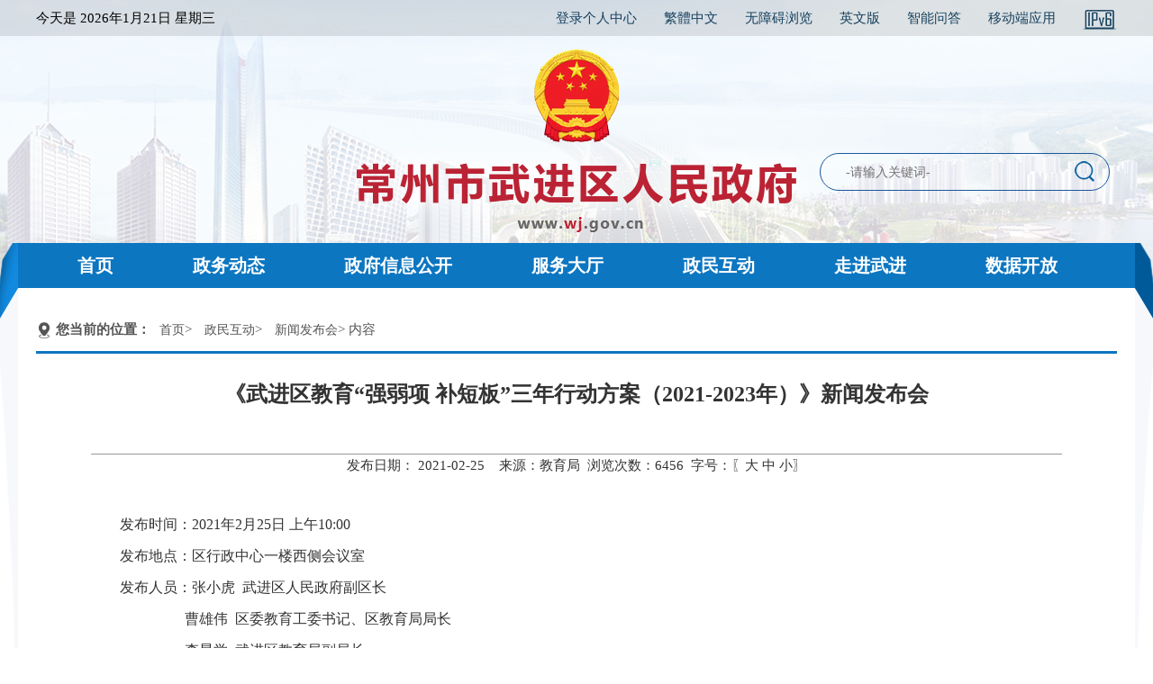

--- FILE ---
content_type: text/html; charset=utf-8
request_url: https://www.wj.gov.cn/html/czwj/2021/PEIIPNOE_0225/365057.html
body_size: 12336
content:
<!DOCTYPE html>
<html lang="en">

<head>
    <meta charset="UTF-8">
    <meta http-equiv="X-UA-Compatible" content="IE=edge">
    <meta name="viewport" content="width=device-width, initial-scale=1.0">
    <title>常州市武进区人民政府</title>
<meta name='SiteName' content='常州市武进区人民政府' />
<meta name='SiteDomain' content='www.wj.gov.cn' />
<meta name='SiteIDCode' content='3204120012' />
<meta name='ArticleTitle' content='《武进区教育“强弱项 补短板”三年行动方案（2021-2023年）》新闻发布会' />
<meta name='PubDate' content='2021-02-25 15:44:46' />
<meta name='ContentSource' content='教育局' />
<meta name='Url' content='https://www.wj.gov.cn/html/czwj/2021/PEIIPNOE_0225/365057.html' />
<meta name='ColumnName' content='新闻发布会' />
<meta name='ColumnDescription' content='新闻发布会' />
<meta name='ColumnKeywords' content='新闻发布会' />
<meta name='ColumnType' content='新闻发布会' />

    <link rel="stylesheet" type="text/css" href="/images/czwj/2021/css/normalize.css">
    <link rel="stylesheet" type="text/css" href="/images/czwj/2021/css/style.css">
    <script src="/images/czwj/2021/js/lunhuan.js"></script>
    <script src="/images/czwj/2021/js/jquery-1.9.1.js"></script>
    <script src="/images/czwj/2021/js/jquery.min.js"></script>
    <script src="/images/czwj/2021/js/jquery.SuperSlide.2.1.1.js"></script>
	
</head>

<body>
    <!--top-->
    <div class="header">
        <div class="topbar">
            <div class="topbar_main">
                <div class="topbar_main_l">
                    <ul>
                        <li class="topbar_01">
                            今天是
                            <script language="javascript" src="/images/czwj/today.js"></script>
                        </li>
                    </ul>
                </div>
                <div class="topbar_main_r">
                    <ul>
                        <li>
                            <a href="http://ucenter.changzhou.gov.cn/people/login/index" target="_blank">登录个人中心</a>
                        </li>
                        <li>
                            <a name="StranLink" id="StranLink" class="click1" href="javascript:StranBody()"
                                title="點擊以繁體中文方式浏覽">繁體中文</a>
                            <script language="javascript" src="/images/czwj/2021/js/jfzh.js"></script>
                        </li>
                        <li>
                            <a href="javascript:direct_wza();">无障碍浏览</a>
                        </li>
                        <li><a href="/class/BEHKPEOE">英文版</a></li>
                        <li><a href="https://www.wj.gov.cn/ghwd_/znwd/index.html" target="_blank">智能问答</a></li>
                        <li id="app" style="position: relative;border-right:none;">
                            <a href="/class/KBBPQFJE">移动端应用</a>
                            <!--<div class="popover  bottom" id="app_popover" style="">
                                <div class="arrow" style="left: 50%;"></div>
                                <div class="popover-content"><img src="/images/czwj/img/wj_app.png"
                                        style="width: 100%;"></div>
                            </div>-->
                        </li>
                    <li>
                        <a href="http://www.wj.gov.cn/" target="_blank"><img src="/images/czwj/2021/images/ico_ipv6c.png"></a>
                    </li>
                    </ul>
                </div>
            </div>
        </div>
        <script type='text/javascript'>
function direct_wza() {
    if(!window.parent.document.getElementById("x-toolbar")) {
        window.location.href='/statics/wza/index.html';
    } else {
        window.parent.location.href='/';
    }
}
    function get_user_info() {
        var timestamp=new Date().getTime();
        $.get('/user_status?t='+timestamp,function (data) {
            $('#ucenter_span').html(data);
        });
    }

    get_user_info();

    setInterval(function(){ get_user_info();}, 8000);
</script>
        <div class="logo">
            <a href="http://www.wj.gov.cn/"><img src="/images/czwj/2021/images/logo.png" alt=""></a>
        </div>
        <form id="site_search" action="/index.php?m=search&c=index&a=init" method="get" target="_blank">
            <input type="hidden" name="m" value="search" />
            <input type="hidden" name="c" value="index" />
            <input type="hidden" name="a" value="init" />
            <input type="hidden" name="site" value="wujin" />
            <div class="search">
                <input type="text" name="q" id="q" value="-请输入关键词-"
                    style="font-size:14px; color:#717070; padding-left: 8px; border:0px; height:40px; line-height:40px; width:250px; margin-left: 20px; outline:none; background-color: transparent;"
                    onfocus="if(value==defaultValue){value='';this.style.color='#000'}"
                    onblur="if(!value){value=defaultValue;this.style.color='#999'}">
                <span><img src="/images/czwj/2021/images/s_btn.png" width="26" height="26"
                        onclick="$('#site_search').submit();" name="button" id="button" value="提交"></span>
            </div>
        </form>
        <div class="navbg">
            <div class="nav">
                <ul>
                    <li><a href="/" class="active_1" id="/">首页</a></li>
                    <li><a href="/class/IMMBPMEO" class="active_2" id="IMMBPMEO">政务动态</a></li>
                    <li><a href="/class/CCFCQEJL" class="active_3" id="CCFCQEJL">政府信息公开</a></li>
                    <li><a href="/class/DFAPPMFF" class="active_4" id="DFAPPMFF">服务大厅</a></li>
                    <li><a href="/class/DFAAPNHH" class="active_5" id="DFAAPNHH">政民互动</a></li>
                    <li><a href="/class/DFABPNHI" class="active_6" id="DFABPNHI">走进武进</a></li>
                    <li><a href="http://www.changzhou.gov.cn/opendata/open/wjindex/init" target="_blank">数据开放</a></li>
                </ul>
            </div>
        </div>
    </div>
<script>
    $(function(){
        $('#app_code').hover(function () {
            $('#app_popover').show();
        }, function () {
            $('#app_popover').hide();
        });
        var cururl= window.location.href;
        var urldata=cururl.split("?");
        var url=urldata[0];
        var nav_id = url.substring(url.lastIndexOf('/') + 1);
        if(  typeof(nav_id) != "undefined"  || nav_id!=null || nav_id!='' ){
            $('#'+nav_id).addClass('act');
        }
       

    });
</script>
    <!--新闻列表-->
    <div class="partOne">
        <div class="menu_con">
            <div class="m">
                <div class="location">
                    <img src="/images/czwj/2021/images/location.png" class="one" width="18" height="18">
                    <p><strong>您当前的位置：</strong><a href="/" >首页</a>> <a href="/class/DFAAPNHH" >政民互动</a>> <a href="/class/PEIIPNOE" >新闻发布会</a>> 内容</p>
                </div>
                <div style="width:auto; height:2px; border-bottom:#0c76c1 solid 3px"></div>
                <table width="1100" border="0" align="center" cellpadding="0" cellspacing="0"
                    style="margin-bottom:30px">
                    <tr>
                        <td bgcolor="#FFFFFF">
                            <table width="1100" border="0" align="center" cellpadding="0" cellspacing="0">
                                <tr>
                                    <td>
                                        <table width="98%" border="0" align="center" cellpadding="0" cellspacing="0">
                                            <tr>
                                                <td align="center" valign="top" class="NewsTitle"
                                                    style="border-bottom:#999 solid 1px;">《武进区教育“强弱项 补短板”三年行动方案（2021-2023年）》新闻发布会                                                    <div class="NewsTitleFu"></div></td>
                                            </tr>
                                            <tr>
                                                <td>
                                                    </hr>
                                                </td>
                                            </tr>
                                            <tr>
                                                <td height="26" align="center" valign="middle">发布日期：
                                                    2021-02-25&nbsp;&nbsp;&nbsp;&nbsp;来源：教育局&nbsp;&nbsp;浏览次数：<span
                                                        id='hits'></span>&nbsp; 字号：〖<a
                                                        href="javascript:czfxfontzoom(18)">大</a> <a
                                                        href="javascript:czfxfontzoom(16)">中</a> <a
                                                        href="javascript:czfxfontzoom(14)">小</a>〗
                                                </td>
                                            </tr>
                                            <tr>
                                                <td valign="top">&nbsp;</td>
                                            </tr>
								
								<tr>
                        <td>
                            <div id="relate_xxgk" style="padding:10px; border:1px solid rgb(226, 203, 166);background-color: rgb(255, 254, 244); display: none;">
                                <h4 style="color:#0B63C4; font-size:16px;">相关阅读：</h4>
                                <ul>
                                                                    </ul>
                            </div>
                                                    </td>
                    </tr>
                    <tr>
                                                <td valign="top">&nbsp;</td>
                                            </tr>
								
                                                                                        <tr>
                                                <td id="vote_result">

                                                </td>
                                            </tr>
                                            <tr>
                                                <td height="400" valign="top" class="NewsContent" id="czfxcontent"><p style="text-indent:2em;">
	发布时间：2021年2月25日 上午10:00
</p>
<p style="text-indent:2em;">
	发布地点：区行政中心一楼西侧会议室
</p>
<p style="text-indent:2em;">
	发布人员：张小虎&nbsp; 武进区人民政府副区长
</p>
<p style="text-indent:2em;">
	&nbsp; &nbsp; &nbsp; &nbsp; &nbsp; &nbsp; &nbsp; &nbsp; &nbsp; 曹雄伟&nbsp; 区委教育工委书记、区教育局局长
</p>
<p style="text-indent:2em;">
	&nbsp; &nbsp; &nbsp; &nbsp; &nbsp; &nbsp; &nbsp; &nbsp;&nbsp; &nbsp;李昇学&nbsp; 武进区教育局副局长
</p>
<p style="text-indent:2em;">
	&nbsp; &nbsp; &nbsp; &nbsp; &nbsp; &nbsp; &nbsp; &nbsp; &nbsp;&nbsp;周&nbsp; &nbsp;敏&nbsp; 武进区教育局副局长
</p>
<p style="text-indent:2em;">
	&nbsp; &nbsp; &nbsp; &nbsp; &nbsp; &nbsp; &nbsp; &nbsp; &nbsp;&nbsp;何&nbsp; &nbsp;良&nbsp; 武进区教育局二级主任科员
</p>
<p style="text-indent:2em;">
	&nbsp; &nbsp; &nbsp; &nbsp; &nbsp; &nbsp; &nbsp; &nbsp; &nbsp;&nbsp;<span></span>何泽宇&nbsp; 区委宣传部副部长，区新闻办主任　
</p>
<p style="text-indent:2em;">
	&nbsp; &nbsp; &nbsp; &nbsp; &nbsp; &nbsp; &nbsp; &nbsp; &nbsp;&nbsp;张庆九&nbsp; 区发改局副局长
</p>
<p style="text-indent:2em;">
	&nbsp; &nbsp; &nbsp; &nbsp; &nbsp; &nbsp; &nbsp; &nbsp; &nbsp;&nbsp;周晓忠&nbsp; 区人社局副局长
</p>
<p style="text-indent:2em;">
	&nbsp; &nbsp; &nbsp; &nbsp; &nbsp; &nbsp; &nbsp; &nbsp;&nbsp; &nbsp;胡文伟&nbsp; 区财政局副局长
</p>
<p style="text-indent:2em;">
	主 持&nbsp; 人：何泽宇
</p>
<p style="text-indent:2em;">
	参加人员：区教育局中层以上人员、新华日报、常州日报、扬子晚报、现代快报、武进日报、中新网、新华网、华讯网、常州网、化龙巷、江苏广电、常州广电、武进融媒体等
</p>
<p style="text-align:center;text-indent:2em;">
	<a href="/uploadfile/czwj/2021/0225/20210225155117_67668.jpg" target="_blank"><img src="/uploadfile/czwj/2021/0225/20210225155117_67668_short.jpg" width="600" height="400" alt="" /></a> 
</p>
<p style="text-align:center;text-indent:2em;">
	发布会现场
</p>
<p style="text-align:center;">
	<a href="/uploadfile/czwj/2021/0225/20210225155226_13381.jpg" target="_blank"><img src="/uploadfile/czwj/2021/0225/20210225155226_13381_short.jpg" width="600" height="400" alt="" /></a> 
</p>
<p style="text-align:center;text-indent:2em;">
	何泽宇&nbsp;区委宣传部副部长、区新闻办主任
</p>
<p style="text-indent:2em;">
	【主持人】
</p>
<p style="text-indent:2em;">
	各位来宾，新闻界的朋友们：
</p>
<p style="text-indent:2em;">
	大家上午好！欢迎各位参加《武进区教育“强弱项 补短板”三年行动方案（2021-2023年）》新闻发布会。参加今天发布会的领导有：武进区人民政府副区长张小虎；区委教育工委书记、区教育局局长曹雄伟；武进区教育局副局长李昇学；武进区教育局副局长周敏；武进区教育局二级主任科员何良；区发改局副局长张庆九；区人社局副局长周晓忠；区财政局副局长胡文伟。参加今天新闻发布会的还有区教育局中层以上人员、新华日报、常州日报、扬子晚报、现代快报、中新网、新华网、中国江苏网、华讯网、常州网、化龙巷、江苏广电、常州广电、武进融媒体等新闻媒体的记者朋友。让我们以热烈掌声欢迎各位的到来！
</p>
<p style="text-indent:2em;">
	非常感谢大家长期以来对武进教育发展的关心和支持，今天的发布会共有两项议程：一是介绍武进教育“<span>十三五</span>”发展、“十四五”规划和三年行动方案等基本情况；二是答记者问。
</p>
<p style="text-indent:2em;">
	下面，首先请武进区人民政府副区长张小虎向大家介绍武进教育“<span>十三五</span>”发展和“<span>十四五</span>”规划。
</p>
<p style="text-align:center;text-indent:2em;">
	<a href="/uploadfile/czwj/2021/0225/20210225155313_61567.jpg" target="_blank"><img src="/uploadfile/czwj/2021/0225/20210225155313_61567_short.jpg" width="600" height="400" alt="" /></a> 
</p>
<p style="text-align:center;text-indent:2em;">
	张小虎&nbsp;武进区人民政府副区长&nbsp; &nbsp; &nbsp;&nbsp;
</p>
<p style="text-indent:2em;">
	【张小虎】
</p>
<p style="text-indent:2em;">
	各位媒体界的朋友，大家好！非常感谢大家来参加今天的新闻发布会。我向大家介绍一下武进教育“<span>十三五</span>”发展情况和“<span>十四五</span>”规划。
</p>
<p style="text-indent:2em;">
	一直以来，区委、区政府高度重视教育发展，实施“教育优先发展”战略，“十三五”期间，武进教育不断改革创新，支撑经济社会发展能力不断增强，教育的社会满意度不断提升。主要表现在“五个新”：
</p>
<p style="text-indent:2em;">
	一是教育事业发展跨上新台阶。学前和义务教育毛入园率均达100%，高中阶段达99.2%；优质学前教育覆盖率达82.81%，集团化办学覆盖面达100%，13所学校成功创建为常州市“新优质学校”，已初步形成了具有武进特色的现代教育体系。
</p>
<p style="text-indent:2em;">
	二是教育内涵质量实现新提升。课程改革不断深化，教育质量不断提升，中高考成绩始终保持全市前列。艺体教育成绩显著，艺体竞赛中仅全国团体冠军就有17个，形成四大类劳动科技教育课程群。教育科研再上新台阶，有国家级课题2项、省级42项。
</p>
<p style="text-indent:2em;">
	三是教师队伍建设取得新成效。新增省人民教育家培养对象1名、省正高级教师13名、省特级教师6名、市特级教师后备人才11名。新增常州市特级校长18 人、高级校长18 人、骨干校长19 人。
</p>
<p style="text-indent:2em;">
	四是体制机制改革实现新突破。率先在省内全面实施“区管校聘”人事制度改革，开创了“一管两聘三机制”的“武进办法”，得到副省长批示并推广至全省，启动了“区管园聘”改革项目。集团化办学纵深推进，全区已组建25个教育集团，义务教育阶段集团化覆盖面达100%，经验做法被《江苏教育报》等多个媒体报道。
</p>
<p style="text-indent:2em;">
	五是教育保障体系取得新进展。“十三五”期间教育投入达161.78亿元，较“十二五”同期增长30%，其中新建、改扩建学校52所，新增学位28010个。智慧校园建设初见成效，60%的学校实现了校园无线网络覆盖，“省智慧校园合格校”44所，首批“省智慧校园示范校”1所。
</p>
<p style="text-indent:2em;">
	“十四五”时期，是武进区围绕“全市智造名城主引擎、全省现代化建设排头兵”，奋力开创高质量发展新局面的关键期，也是武进教育实现新跨越的战略机遇期。为进一步加快推进教育现代化，满足人民群众日益增长的优质教育资源需求，更好地为武进经济发展和社会进步提供人力和智力支持，我们制定了《武进区“十四五”教育事业发展规划》。主要内容是“六大任务”和“八大项目”：
</p>
<p style="text-indent:2em;">
	教育发展六大主要任务：一是学前教育公益普惠发展，二是义务教育优质均衡发展，三是普通高中特色多样发展，四是职业教育转型升级发展，五是特殊教育全纳融合发展，六是终身教育开放多元发展。
</p>
<p style="text-indent:2em;">
	教育综合改革八大重点项目：一是优化教育投入机制，实施教育资源配置工程；二是发展学生核心素养，实施学生成长助推行动；三是打造教育人才高地，推动队伍改革创新发展；四是提升教育治理能力，完善现代教育治理体系；五是推进办学体制改革，健全学校健康发展机制；六是健全公共普惠机制，统筹城乡教育优质发展；七是提升教育信息化水平，推进智慧教育创新行动；八是扩大教育对外开放，深化教育国际合作交流。
</p>
<p style="text-indent:2em;">
	通过规划的实施，特别是以《武进区教育“强弱项 补短板”三年行动方案（2021-2023年）》为重要抓手，到2025年，教育总体水平在全市领先，跻身全省教育第一方阵。谢谢！
</p>
<p style="text-indent:2em;">
	【主持人】
</p>
<p style="text-indent:2em;">
	下面，请武进区教育局局长曹雄伟向大家介绍《武进区教育“强弱项 补短板”三年行动方案（2021-2023年）》的基本情况。
</p>
<p style="text-align:center;text-indent:2em;">
	<a href="/uploadfile/czwj/2021/0225/20210225155423_73870.jpg" target="_blank"><img src="/uploadfile/czwj/2021/0225/20210225155423_73870_short.jpg" width="600" height="400" alt="" /></a> 
</p>
<p style="text-align:center;text-indent:2em;">
	曹雄伟&nbsp;区委教育工委书记、区教育局局长
</p>
<p style="text-indent:2em;">
	【曹雄伟】
</p>
<p style="text-indent:2em;">
	各位媒体朋友，大家好！非常感谢大家一直以来对武进教育的关心支持！下面我向大家介绍一下《武进区教育“强弱项 补短板”三年行动方案（2021-2023年）》的基本情况。
</p>
<p style="text-indent:2em;">
	为落实区委区政府“一区一城”发展目标，进一步深化教育领域综合改革，加快推进教育现代化，努力办好人民满意的教育，开创新时代武进教育事业高质量发展的新局面。结合实际，我们制定了《武进区教育“强弱项 补短板”三年行动方案（2021-2023年）》。方案提出了“三大工程”11方面的重点任务。主要内容为：
</p>
<p style="text-indent:2em;">
	一是实施“资源配置优化”工程，为教育高质量发展提供公平保障；主要任务是增加学位供给、改善办学条件、完善投入机制、提升义务教育优质均衡水平。二是实施“内涵质量提升”工程，为教育高质量发展提供品质支持；主要任务是改革育人模式、加强课改科研、提升办学品质。三是实施“队伍建设强基”工程，为教育高质量发展提供人才支撑。主要任务是加强师资配备、提升队伍质量、保障教师待遇、实施“领雁”行动。
</p>
<p style="text-indent:2em;">
	通过努力，到2023年，全区教育高质量发展取得阶段性成效，教育公平全面推进，教育品质显著提升，教育人才不断涌现，教育综合实力、整体竞争力、品牌影响力不断提高，教育发展总体水平位居省市前列。谢谢！
</p>
<p style="text-indent:2em;">
	【主持人】
</p>
<p style="text-indent:2em;">
	下面进入第二项议程，欢迎各位记者朋友提问。
</p>
<p style="text-align:center;">
	<a href="/uploadfile/czwj/2021/0225/20210225155516_83250.jpg" target="_blank"><img src="/uploadfile/czwj/2021/0225/20210225155516_83250_short.jpg" width="600" height="400" alt="" /></a> 
</p>
<p style="text-align:center;text-indent:2em;">
	中新网记者
</p>
<p style="text-indent:2em;">
	【中新网】
</p>
<p style="text-indent:2em;">
	听了张小虎副区长和曹雄伟局长的介绍，我们深感武进区委区政府对教育民生的重视和关切，看到了教育给百姓带来的福祉，也看到了武进教育的宏伟蓝图，我们都非常振奋。教育高质量发展，资源配置是基础，请问今后三年我们将如何实施“资源配置优化”工程，保障教育公平？
</p>
<p style="text-align:center;">
	<a href="/uploadfile/czwj/2021/0225/20210225155606_58868.jpg" target="_blank"><img src="/uploadfile/czwj/2021/0225/20210225155606_58868_short.jpg" width="600" height="400" alt="" /></a> 
</p>
<p style="text-align:center;text-indent:2em;">
	何良&nbsp; 武进区教育局二级主任科员
</p>
<p style="text-indent:2em;">
	【何良】
</p>
<p style="text-indent:2em;">
	这位记者朋友，您好！这个问题我来回答。
</p>
<p style="text-indent:2em;">
	为了科学预判今后几年教育发展需求，我们协同专业机构，调研分析武进区现有教育资源状况、适龄人口以及学位短缺情况，精准测算，完善规划，优化布局。与西太湖、高新区等重点板块进行专门对接和会商，对这些重点区域今后三年乃至更长时间内教育发展的布点规划进行重点研究，从而加强教育资源配置的科学性、正确性。
</p>
<p style="text-indent:2em;">
	针对优化“教育资源配置”，我们将从以下几方面着力：
</p>
<p style="text-indent:2em;">
	一是围绕《武进区教育“强弱项 补短板”三年行动方案（2021-2023年）》目标任务，加快学校资源建设，改善学校办学条件，不断增加学位供给，确保满足适龄儿童公办入学需求。三年内新建、改扩建项目62个，预计新增学位48615个，投资总额约70亿。其中，幼儿园项目15个、小学20个、初中9个、九年一贯制6个、K12项目1个、普高职高9个、特教项目1个，过渡项目1个。
</p>
<p style="text-indent:2em;">
	二是全面提升办学条件，加强学校软硬件建设，不断提升教育现代化水平。大力推进智慧教育建设，完善学校信息化装备，逐步实现教学资源、行政管理、教育教学应用的数字化、智能化。为保护学生视力，全面推进中小学健康智慧照明系统建设，改善教学场所视觉环境。
</p>
<p style="text-indent:2em;">
	三是进一步完善多元化教育经费投入机制，推进政府投入与社会资本参与相结合，充分调动各方面的主动性和积极性，鼓励社会资本参与学校建设，支持社会力量捐资助教。
</p>
<p style="text-indent:2em;">
	四是根据教育部《义务教育优质均衡发展评估标准》，强化薄弱学校资源配置和学校标准化建设，大力提升义务教育优质均衡水平。
</p>
<p style="text-indent:2em;">
	区委办发文成立了由区教育局牵头，编办、发改、财政、人社、住建、自然资源和规划等部门组成的教育高质量发展推进专班，联合协作，加快推进教育重点项目建设。谢谢！
</p>
<p style="text-align:center;">
	<a href="/uploadfile/czwj/2021/0225/20210225155708_54801.jpg" target="_blank"><img src="/uploadfile/czwj/2021/0225/20210225155708_54801_short.jpg" width="600" height="400" alt="" /></a> 
</p>
<p style="text-align:center;text-indent:2em;">
	现代快报
</p>
<p style="text-indent:2em;">
	【现代快报】
</p>
<p style="text-indent:2em;">
	要实施好三年行动方案需要大量经费保障，尤其是在学校建设投入等方面，是否有相应的机制和措施？
</p>
<p style="text-align:center;">
	<a href="/uploadfile/czwj/2021/0225/20210225155747_24679.jpg" target="_blank"><img src="/uploadfile/czwj/2021/0225/20210225155747_24679_short.jpg" width="600" height="400" alt="" /></a> 
</p>
<p style="text-align:center;text-indent:2em;">
	胡文伟&nbsp; 区财政局副局长
</p>
<p style="text-indent:2em;">
	【胡文伟】
</p>
<p style="text-indent:2em;">
	这位记者朋友，您好，这个问题由我来回答。围绕支持教育发展三年行动计划，财政部门将从三方面着手：
</p>
<p style="text-indent:2em;">
	一是坚持教育优先投入。全面落实教育经费“两个只增不减”的要求，依法确保教育经费投入的优先地位，完善各级各类教育的办学标准、生均公用经费标准和生均财政拨款标准。配合教育领域综合改革新要求，重点保障好教育项目建设、教育人才队伍建设、教育智能化建设等。
</p>
<p style="text-indent:2em;">
	二是重点保障教育项目建设。未来三年，财政部门将根据教育项目年度建设计划，将教育项目建设资金作为公共财政预算的重点予以优先保障，着力解决教育资源短板问题，更好满足人民群众日益增长的教育需求。
</p>
<p style="text-indent:2em;">
	三是进一步完善投入保障机制。今年将研究制订出台新一轮区镇财政体制（2021-2025），进一步明晰区镇两级支持教育发展的投入主体责任，按照分级建设、分级负担、区实行以奖代补的原则，合力推进全区学校项目建设。同时，会同教育、发改等部门，建立健全以政府为主、责任分担、社会资本共同参与的教育建设经费多渠道筹措机制和投入保障机制。谢谢！
</p>
<p style="text-align:center;">
	<a href="/uploadfile/czwj/2021/0225/20210225155823_77870.jpg" target="_blank"><img src="/uploadfile/czwj/2021/0225/20210225155823_77870_short.jpg" width="600" height="400" alt="" /></a> 
</p>
<p style="text-align:center;text-indent:2em;">
	新华日报记者
</p>
<p style="text-indent:2em;">
	【新华日报】
</p>
<p style="text-indent:2em;">
	我想请问，我们准备通过哪些举措，来提升教育内涵质量？
</p>
<p style="text-align:center;">
	<a href="/uploadfile/czwj/2021/0225/20210225155905_26318.jpg" target="_blank"><img src="/uploadfile/czwj/2021/0225/20210225155905_26318_short.jpg" width="600" height="400" alt="" /></a> 
</p>
<p style="text-align:center;text-indent:2em;">
	周敏&nbsp; 武进区教育局副局长
</p>
<p style="text-indent:2em;">
	【周敏】
</p>
<p style="text-indent:2em;">
	这位记者好！这个问题我来回答。
</p>
<p style="text-indent:2em;">
	内涵建设是教育事业发展的关键所在，是高质量发展的生命线。根据实际我们配套制定了《武进区教育内涵发展实施方案（2021-2023年）》，通过改革突破，强化治理等举措，切实加强教育内涵建设，提升教育质量。
</p>
<p style="text-indent:2em;">
	一是改革育人模式。树立科学的教育质量观，坚持“五育并举”，强化思政教育，加强科学、创新教育，广泛开展体育、艺术和劳动实践活动，培育学生未来核心素养。建立家、校、社会一体化育人机制，合力共育，促进学生全面而有个性发展。积极推进学校文化建设，打造“书香校园”，文化育人。
</p>
<p style="text-indent:2em;">
	二是深化课堂教学改革，加强教育科学研究，切实提升教育教学质量。构建“互联网+”智慧课堂教学范式，培养学生信息能力，适应新时代发展。
</p>
<p style="text-indent:2em;">
	三是加强依法治教，深化教育体制改革，强化内涵建设。创新模式深入推进集团化办学，发挥名校资源优势，促进城乡学校一体化发展，建设高品质学校。大力争创省市优质幼儿园、市新优质学校、高品质高中，申报省市教学改革实验项目，创建省市学生品格提升工程。努力建设高品质学校，不断提升区内学校整体水平。
</p>
<p style="text-indent:2em;">
	谢谢！
</p>
<p style="text-align:center;">
	<a href="/uploadfile/czwj/2021/0225/20210225155949_25705.jpg" target="_blank"><img src="/uploadfile/czwj/2021/0225/20210225155949_25705_short.jpg" width="600" height="400" alt="" /></a> 
</p>
<p style="text-align:center;text-indent:2em;">
	常州日报记者
</p>
<p style="text-indent:2em;">
	【常州日报】
</p>
<p style="text-indent:2em;">
	“发展是硬道理，人才是硬保障”。我想请问武进教育在今后几年中准备如何加强教师队伍建设？
</p>
<p style="text-align:center;">
	<a href="/uploadfile/czwj/2021/0225/20210225160036_14856.jpg" target="_blank"><img src="/uploadfile/czwj/2021/0225/20210225160036_14856_short.jpg" width="600" height="400" alt="" /></a> 
</p>
<p style="text-align:center;text-indent:2em;">
	李昇学&nbsp; 武进区教育局副局长
</p>
<p style="text-indent:2em;">
	【李昇学】
</p>
<p style="text-indent:2em;">
	这个问题我来回答。这位记者你说得很好！队伍建设是教育高质量发展的核心要素，是可持续发展的原动力。我们拟通过增加数量、提高质量、完善机制、激发活力等举措，为教育高质量发展夯实人才基础。
</p>
<p style="text-indent:2em;">
	一是加强师资配备。通过“优先招录”“定向培养”等方式，优化教师引进和选拔机制，补充数量，精准补位。至2023年，将新增1500名教师，中小学编制教师和备案聘用教师的数量不少于总员额的95%。同时，建立有序交流机制，优化教师配置，促进均衡发展。
</p>
<p style="text-indent:2em;">
	二是提升队伍质量。以“四有”好教师团队建设和“新时代教师队伍建设先进学校”评选为抓手，建立以师德、能力、业绩、贡献为导向的教师评价机制。加强“三名一好工程”和梯队建设，培养各层次教育人才，提升教师队伍整体素质。三年内拟培养省正高级、特级教师等高端人才10名左右，区市五级梯队人才458名。打造市、区“名教师工作室”“名班主任工作室”35个。
</p>
<p style="text-indent:2em;">
	三是保障教师待遇。确保中小学教师平均工资收入水平不低于或高于当地公务员平均工资收入水平，不断提高备案聘用教师和编外教师收入水平。研究出台《关于深化武进区教育系统学校绩效工资改革的实施办法（试行）》，充分调动教师工作积极性，让广大教师安心、热心从教。
</p>
<p style="text-indent:2em;">
	四是优化校长队伍建设。改进和完善中小学校长选拔任用机制，不断规范校长的选拔任用、培训交流、监督评议和考核奖惩。完善校级领导绩效考核和薪酬激励机制，增强校长的使命感和获得感。不断提高校长队伍整体素质，三年中拟培养常州市名校长50名、好书记10名，组建10个左右区级“名校长工作室”。谢谢！
</p>
<p style="text-indent:2em;">
	【主持人】
</p>
<p style="text-indent:2em;">
	由于时间有限，记者朋友还有问题想咨询的，可以会后继续进行采访。今天的新闻发布会就到此结束，再次感谢各位的到来，谢谢！
</p>                                                </td>
                                            </tr>
                                        </table>
                                    </td>
                                </tr>
                            </table>
                        </td>
                    </tr>
                </table>
            </div>
        </div>
    </div>
    <!--footer-->
    <div class="footer hidden-xs clearfix">
   <div class="container" id="footer1" style="padding-top:20px;">
            <div class="footer-header" style="float:left;padding-left:50px;">
                CopyRight WuJin All Right Reserved&nbsp;&nbsp;&nbsp;&nbsp;
                主办单位：常州市武进区人民政府办公室&nbsp;&nbsp;&nbsp;&nbsp;
                地址：江苏省常州市武进区行政中心&nbsp;&nbsp;&nbsp;&nbsp;邮编：213159
                <br />
                <a href="https://beian.miit.gov.cn/" target="_blank">苏ICP备10217280号&nbsp;&nbsp;&nbsp;&nbsp;</a>
                <a href="http://www.beian.gov.cn/portal/registerSystemInfo?recordcode=32041202000001" target="_blank"><img src="/images/czwj/img/ghs.png"> 苏公网安备32041202000001号</a>  
                &nbsp;&nbsp;&nbsp;&nbsp;网站标识码：3204120012&nbsp;&nbsp;&nbsp;&nbsp;
                <a href="/class/BEHIQAEF" target="_blank">联系我们</a>
                &nbsp;&nbsp;|&nbsp;&nbsp;
                <a href="/class/JOFJQAFH" target="_blank">站点地图</a>
            </div>
            <div class="footer-pic clearfix" style="width:20%;float:left;">
                <ul>
                    <li style="margin-left:20px; margin-right:35px;"><a href="http://bszs.conac.cn/sitename?method=show&id=131A8434DEFE2564E053012819AC2FC7" onclick="return confirm('是否离开本站，前往外部站点？');" target="_blank"><img src="/images/czwj/img/dentity02.png"></a></li>
                    <li><a href="http://www.changzhou.gov.cn/api/jiucuo.php?site_code=3204120012&url=http%3A%2F%2Fwww.wj.gov.cn%2F" target="_blank"><img src="/images/czwj/img/zhaocuo.png" width="90"></a></li>
                </ul>
            </div>
   </div>
</div>
<script type='text/javascript'>
            function get_user_info() {
                var timestamp=new Date().getTime();
                $.get('/user_status?t='+timestamp,function (data) {
                    $('#ucenter_span').html(data);
                });
            }
        
            get_user_info();
        
            setInterval(function(){ get_user_info();}, 60000);
        </script>
    
    <script language="javascript">
        // 字体缩放
        function czfxfontzoom(size) {
            document.getElementById('czfxcontent').style.fontSize = size + 'px'
        }
        // 复制网址
        function copyToClipBoard() {
            var clipBoardContent = '';
            clipBoardContent += document.title;
            clipBoardContent += '\r\n';
            clipBoardContent += window.location.href;
            window.clipboardData.setData("Text", clipBoardContent);
            //alert("你已复制标题及链接，请粘贴到QQ/MSN等发给好友!");
        }
        // 图片自动缩放，适应页面宽度
        function changeImageSize() {
            var image_list = document.getElementById('czfxcontent').getElementsByTagName("IMG");
            var imagewidth = 800;		//设置图片最大宽度
            for (i = 0; i < image_list.length; i++) {
                imageobj = image_list[i];
                if (imageobj.width > imagewidth) {
                    image_rate = imageobj.height / imageobj.width;
                    sString = "<img src='" + imageobj.src + "' width='" + imagewidth + "' border='0'>";
                    imageobj.outerHTML = sString;
                }
            }
        }
        setTimeout('changeImageSize()', 600);
    </script>
    <script
        type="text/javascript">document.write("<script type='text/javascript' src='/api.php?op=count&id=365057&modelid=149&t=" + Date.now() + "'><\/script>");</script>
</body>

</html><script id='stat_js' type='text/javascript' src='/api/flowstat/stat.js' page='content' siteid='166' params='catid:34430|id:365057|siteid:166'></script><script type='text/javascript' src='/statics/js/check_html.js'></script><!--success:direct system is enable--><!--update：2026-01-20 11:08:01-->

--- FILE ---
content_type: text/html; charset=utf-8
request_url: https://www.wj.gov.cn/api.php?op=count&id=365057&modelid=149&t=1768976366390
body_size: 98
content:
$('#todaydowns').html('1');$('#weekdowns').html('4');$('#monthdowns').html('36');$('#hits').html('6456');


--- FILE ---
content_type: application/javascript; charset=utf-8
request_url: https://www.wj.gov.cn/images/czwj/2021/js/lunhuan.js
body_size: 635
content:
//mainid��������ID��
//totalnum�����ֻ���Ŀ��
//sid����ǰ�л�ID��
function showmenu(mainid, totalnum, sid) {
    for (var i = 1; i < totalnum + 1; i++) {
        if (sid == i) {
            document.getElementById("f" + mainid + "_" + sid).style.display = "";
            document.getElementById("m" + mainid + "_" + sid).className = "tag1sel";
        } else {
            document.getElementById("f" + mainid + "_" + i).style.display = "none";
            document.getElementById("m" + mainid + "_" + i).className = "tag1selno";
        }
        document.getElementById("m" + mainid + "_" + i).style.cursor = "pointer";
    }
}

function showmenu2(mainid, totalnum, sid) {
    for (var i = 1; i < totalnum + 1; i++) {
        if (sid == i) {
            document.getElementById("f" + mainid + "_" + sid).style.display = "";
            document.getElementById("m" + mainid + "_" + sid).className = "tag2sel";
        } else {
            document.getElementById("f" + mainid + "_" + i).style.display = "none";
            document.getElementById("m" + mainid + "_" + i).className = "tag2selno";
        }
        document.getElementById("m" + mainid + "_" + i).style.cursor = "pointer";
    }
}

function showmenu3(mainid, totalnum, sid) {
    for (var i = 1; i < totalnum + 1; i++) {
        if (sid == i) {
            document.getElementById("f" + mainid + "_" + sid).style.display = "";
            document.getElementById("m" + mainid + "_" + sid).className = "tag3sel";
        } else {
            document.getElementById("f" + mainid + "_" + i).style.display = "none";
            document.getElementById("m" + mainid + "_" + i).className = "tag3selno";
        }
        document.getElementById("m" + mainid + "_" + i).style.cursor = "pointer";
    }
}

function showmenu4(mainid, totalnum, sid) {
    for (var i = 1; i < totalnum + 1; i++) {
        if (sid == i) {
            document.getElementById("f" + mainid + "_" + sid).style.display = "";
            document.getElementById("m" + mainid + "_" + sid).className = "tag4sel";
        } else {
            document.getElementById("f" + mainid + "_" + i).style.display = "none";
            document.getElementById("m" + mainid + "_" + i).className = "tag4selno";
        }
        document.getElementById("m" + mainid + "_" + i).style.cursor = "pointer";
    }
}

function showmenu5(mainid, totalnum, sid) {
    for (var i = 1; i < totalnum + 1; i++) {
        if (sid == i) {
            document.getElementById("f" + mainid + "_" + sid).style.display = "";
            document.getElementById("m" + mainid + "_" + sid).className = "tag5sel";
        } else {
            document.getElementById("f" + mainid + "_" + i).style.display = "none";
            document.getElementById("m" + mainid + "_" + i).className = "tag5selno";
        }
        document.getElementById("m" + mainid + "_" + i).style.cursor = "pointer";
    }
}

function showmenu6(mainid, totalnum, sid) {
    for (var i = 1; i < totalnum + 1; i++) {
        if (sid == i) {
            document.getElementById("f" + mainid + "_" + sid).style.display = "";
            document.getElementById("m" + mainid + "_" + sid).className = "tag6sel";
        } else {
            document.getElementById("f" + mainid + "_" + i).style.display = "none";
            document.getElementById("m" + mainid + "_" + i).className = "tag6selno";
        }
        document.getElementById("m" + mainid + "_" + i).style.cursor = "pointer";
    }
}

function showmenu7(mainid, totalnum, sid) {
    for (var i = 1; i < totalnum + 1; i++) {
        if (sid == i) {
            document.getElementById("f" + mainid + "_" + sid).style.display = "";
            document.getElementById("m" + mainid + "_" + sid).className = "tag7sel";
        } else {
            document.getElementById("f" + mainid + "_" + i).style.display = "none";
            document.getElementById("m" + mainid + "_" + i).className = "tag7selno";
        }
        document.getElementById("m" + mainid + "_" + i).style.cursor = "pointer";
    }
}

function showmenu8(mainid, totalnum, sid) {
    for (var i = 1; i < totalnum + 1; i++) {
        if (sid == i) {
            document.getElementById("f" + mainid + "_" + sid).style.display = "";
            document.getElementById("m" + mainid + "_" + sid).className = "tag8sel";
        } else {
            document.getElementById("f" + mainid + "_" + i).style.display = "none";
            document.getElementById("m" + mainid + "_" + i).className = "tag8selno";
        }
        document.getElementById("m" + mainid + "_" + i).style.cursor = "pointer";
    }
}

function showmenu9(mainid, totalnum, sid) {
    for (var i = 1; i < totalnum + 1; i++) {
        if (sid == i) {
            document.getElementById("f" + mainid + "_" + sid).style.display = "";
            document.getElementById("m" + mainid + "_" + sid).className = "tag9sel";
        } else {
            document.getElementById("f" + mainid + "_" + i).style.display = "none";
            document.getElementById("m" + mainid + "_" + i).className = "tag9selno";
        }
        document.getElementById("m" + mainid + "_" + i).style.cursor = "pointer";
    }
}

function showmenu10(mainid, totalnum, sid) {
    for (var i = 1; i < totalnum + 1; i++) {
        if (sid == i) {
            document.getElementById("f" + mainid + "_" + sid).style.display = "";
            document.getElementById("m" + mainid + "_" + sid).className = "tag10sel";
        } else {
            document.getElementById("f" + mainid + "_" + i).style.display = "none";
            document.getElementById("m" + mainid + "_" + i).className = "tag10selno";
        }
        document.getElementById("m" + mainid + "_" + i).style.cursor = "pointer";
    }
}

function showmenu11(mainid, totalnum, sid) {
    for (var i = 1; i < totalnum + 1; i++) {
        if (sid == i) {
            document.getElementById("f" + mainid + "_" + sid).style.display = "";
            document.getElementById("m" + mainid + "_" + sid).className = "tag11sel";
        } else {
            document.getElementById("f" + mainid + "_" + i).style.display = "none";
            document.getElementById("m" + mainid + "_" + i).className = "tag11selno";
        }
        document.getElementById("m" + mainid + "_" + i).style.cursor = "pointer";
    }
}

function showmenu12(mainid, totalnum, sid) {
    for (var i = 1; i < totalnum + 1; i++) {
        if (sid == i) {
            document.getElementById("f" + mainid + "_" + sid).style.display = "";
            document.getElementById("m" + mainid + "_" + sid).className = "tag12sel";
        } else {
            document.getElementById("f" + mainid + "_" + i).style.display = "none";
            document.getElementById("m" + mainid + "_" + i).className = "tag12selno";
        }
        document.getElementById("m" + mainid + "_" + i).style.cursor = "pointer";
    }
}

function showmenu15(mainid, totalnum, sid) {
    for (var i = 1; i < totalnum + 1; i++) {
        if (sid == i) {
            document.getElementById("f" + mainid + "_" + sid).style.display = "";
            document.getElementById("m" + mainid + "_" + sid).className = "tag15sel";
        } else {
            document.getElementById("f" + mainid + "_" + i).style.display = "none";
            document.getElementById("m" + mainid + "_" + i).className = "tag15selno";
        }
        document.getElementById("m" + mainid + "_" + i).style.cursor = "pointer";
    }
}

function showmenu16(mainid, totalnum, sid) {
    for (var i = 1; i < totalnum + 1; i++) {
        if (sid == i) {
            document.getElementById("f" + mainid + "_" + sid).style.display = "";
            document.getElementById("m" + mainid + "_" + sid).className = "tag16sel";
        } else {
            document.getElementById("f" + mainid + "_" + i).style.display = "none";
            document.getElementById("m" + mainid + "_" + i).className = "tag16selno";
        }
        document.getElementById("m" + mainid + "_" + i).style.cursor = "pointer";
    }
}

function showmenu17(mainid, totalnum, sid) {
    for (var i = 1; i < totalnum + 1; i++) {
        if (sid == i) {
            document.getElementById("f" + mainid + "_" + sid).style.display = "";
            document.getElementById("m" + mainid + "_" + sid).className = "tag17sel";
        } else {
            document.getElementById("f" + mainid + "_" + i).style.display = "none";
            document.getElementById("m" + mainid + "_" + i).className = "tag17selno";
        }
        document.getElementById("m" + mainid + "_" + i).style.cursor = "pointer";
    }
}

function bsfw(mainid, totalnum, sid) {
    for (var i = 1; i < totalnum + 1; i++) {
        if (sid == i) {
            document.getElementById("m" + mainid + "_" + sid).style.display = "";
            document.getElementById("n" + mainid + "_" + sid).className = "bsfwsel";
        } else {
            document.getElementById("m" + mainid + "_" + i).style.display = "none";
            document.getElementById("n" + mainid + "_" + i).className = "bsfwselno";
        }
        document.getElementById("m" + mainid + "_" + i).style.cursor = "pointer";
    }
}

function zjwj01(mainid, totalnum, sid) {
    for (var i = 1; i < totalnum + 1; i++) {
        if (sid == i) {
            document.getElementById("y" + mainid + "_" + sid).style.display = "";
            document.getElementById("z" + mainid + "_" + sid).className = "zjwj01sel";
        } else {
            document.getElementById("y" + mainid + "_" + i).style.display = "none";
            document.getElementById("z" + mainid + "_" + i).className = "zjwj01selno";
        }
        document.getElementById("y" + mainid + "_" + i).style.cursor = "pointer";
    }
}

function zjwj02(mainid, totalnum, sid) {
    for (var i = 1; i < totalnum + 1; i++) {
        if (sid == i) {
            document.getElementById("y" + mainid + "_" + sid).style.display = "";
            document.getElementById("z" + mainid + "_" + sid).className = "zjwj02sel";
        } else {
            document.getElementById("y" + mainid + "_" + i).style.display = "none";
            document.getElementById("z" + mainid + "_" + i).className = "zjwj02selno";
        }
        document.getElementById("y" + mainid + "_" + i).style.cursor = "pointer";
    }
}